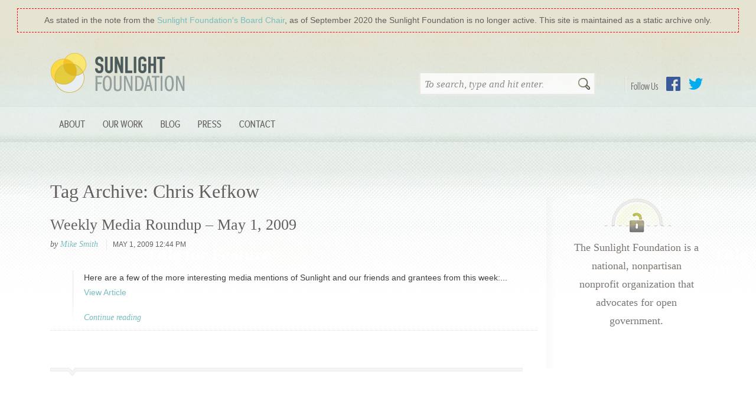

--- FILE ---
content_type: text/html
request_url: https://sunlightfoundation.com/taxonomy/term/chris-kefkow/
body_size: 5980
content:
<!DOCTYPE html>
<html lang="en-US" class="bb_wrapper">
	<head>
		<meta charset="UTF-8" />
		<title>  Chris Kefkow : Sunlight Foundation</title>
		<meta name="viewport" content="width=device-width" />
		<meta name="description" content="Sunlight is said to be the best of disinfectants&#8230;" />
		<link href="https://sunlightfoundation.com/wp-content/themes/sfcom-wordpress-theme/img/icons/favicon.ico" rel="shortcut icon" />
				<link rel="author" href="https://sunlightfoundation.com/wp-content/themes/sfcom-wordpress-theme/humans.txt" />
		<link rel="mission" href="http://sunlightfoundation.com/about/" />
		<link rel="payment" href="https://sunlightfoundation.com/donate/" title="Donate to the Sunlight Foundation" type="text/html" />
		<!-- rss feeds -->
		<link rel="alternate" type="application/rss+xml" title="Sunlight Foundation Blog Feed" href="http://sunlightfoundation.com/blog/rss/" />
		<!-- stylesheets -->

		<script src="https://sunlightfoundation.com/wp-content/themes/sfcom-wordpress-theme/highlight.min.js"></script>

		<script>hljs.initHighlightingOnLoad();</script>
		<!-- HTML5 shiv for IE versions < 9 -->
		<!--[if lt IE 9]> <script src="//html5shiv.googlecode.com/svn/trunk/html5.js"></script> <![endif]-->

		<script src="//use.typekit.com/blp6kvr.js"></script>
		<script>try{Typekit.load();}catch(e){}</script>
		<link rel="stylesheet" type="text/css" href="https://sunlightfoundation.com/wp-content/themes/sfcom-wordpress-theme/static/css/brandingbar.css" />

		<link rel='dns-prefetch' href='//ajax.googleapis.com' />
<link rel='dns-prefetch' href='//s.w.org' />
<link rel='stylesheet' id='wp-block-library-css'  href='https://sunlightfoundation.com/wp-includes/css/dist/block-library/style.min.css?ver=5.6.2' media='all' />
<link rel='stylesheet' id='collapseomatic-css-css'  href='https://sunlightfoundation.com/wp-content/plugins/jquery-collapse-o-matic/light_style.css?ver=1.6' media='all' />
<link rel='stylesheet' id='html5blank-css'  href='https://sunlightfoundation.com/wp-content/themes/sfcom-wordpress-theme/static/css/main.css?ver=1.0.14' media='all' />
<link rel='stylesheet' id='tablepress-default-css'  href='https://sunlightfoundation.com/wp-content/plugins/tablepress/css/default.min.css?ver=1.12' media='all' />
<script type='text/javascript' src='https://sunlightfoundation.com/wp-content/themes/sfcom-wordpress-theme/js/lib/conditionizr-4.3.0.min.js?ver=4.3.0' id='conditionizr-js'></script>
<script type='text/javascript' src='https://sunlightfoundation.com/wp-content/themes/sfcom-wordpress-theme/js/lib/modernizr-2.7.1.min.js?ver=2.7.1' id='modernizr-js'></script>
<script type='text/javascript' src='//ajax.googleapis.com/ajax/libs/jquery/1.9.1/jquery.min.js?ver=1.9.1' id='jquery-js'></script>
<script type='text/javascript' src='https://sunlightfoundation.com/wp-content/themes/sfcom-wordpress-theme/js/scripts.js?ver=1.0.0' id='html5blankscripts-js'></script>
<script type='text/javascript' src='https://sunlightfoundation.com/wp-content/themes/sfcom-wordpress-theme/js/lib/bootstrap/tab.js?ver=3.3.7' id='bootstrap-tab-js'></script>
<script type='text/javascript' src='https://sunlightfoundation.com/wp-content/plugins/jquery-collapse-o-matic/js/collapse.js?ver=1.6.23' id='collapseomatic-js-js'></script>
<link rel="https://api.w.org/" href="https://sunlightfoundation.com/wp-json/" /><link rel="alternate" type="application/json" href="https://sunlightfoundation.com/wp-json/wp/v2/tags/2952" /><style>
		#category-posts-2-internal ul {padding: 0;}
#category-posts-2-internal .cat-post-item img {max-width: initial; max-height: initial; margin: initial;}
#category-posts-2-internal .cat-post-author {margin-bottom: 0;}
#category-posts-2-internal .cat-post-thumbnail {margin: 5px 10px 5px 0;}
#category-posts-2-internal .cat-post-item:before {content: ""; clear: both;}
#category-posts-2-internal .cat-post-excerpt-more {display: inline-block;}
#category-posts-2-internal .cat-post-item {list-style: none; margin: 3px 0 10px; padding: 3px 0;}
#category-posts-2-internal .cat-post-current .cat-post-title {font-weight: bold; text-transform: uppercase;}
#category-posts-2-internal [class*=cat-post-tax] {font-size: 0.85em;}
#category-posts-2-internal [class*=cat-post-tax] * {display:inline-block;}
#category-posts-2-internal .cat-post-item:after {content: ""; display: table;	clear: both;}
#category-posts-2-internal .cat-post-item .cat-post-title {overflow: hidden;text-overflow: ellipsis;white-space: initial;display: -webkit-box;-webkit-line-clamp: 2;-webkit-box-orient: vertical;padding-bottom: 0 !important;}
#category-posts-2-internal .cat-post-item:after {content: ""; display: table;	clear: both;}
#category-posts-2-internal .cat-post-thumbnail {display:block; float:left; margin:5px 10px 5px 0;}
#category-posts-2-internal .cat-post-crop {overflow:hidden;display:block;}
#category-posts-2-internal p {margin:5px 0 0 0}
#category-posts-2-internal li > div {margin:5px 0 0 0; clear:both;}
#category-posts-2-internal .dashicons {vertical-align:middle;}
#category-posts-2-internal .cat-post-thumbnail .cat-post-crop img {height: 150px;}
#category-posts-2-internal .cat-post-thumbnail .cat-post-crop img {object-fit: cover; max-width: 100%; display: block;}
#category-posts-2-internal .cat-post-thumbnail .cat-post-crop-not-supported img {width: 100%;}
#category-posts-2-internal .cat-post-thumbnail {max-width:100%;}
#category-posts-2-internal .cat-post-item img {margin: initial;}
#category-posts-2-internal .cat-post-white span {background-color: white;}
#category-posts-2-internal .cat-post-white img {padding-bottom: 0 !important; -webkit-transition: all 0.3s ease; -moz-transition: all 0.3s ease; -ms-transition: all 0.3s ease; -o-transition: all 0.3s ease; transition: all 0.3s ease;}
#category-posts-2-internal .cat-post-white:hover img {opacity: 0.8;}
</style>
		<script type='text/javascript'>
var colomatduration = 'fast';
var colomatslideEffect = 'slideFade';
var colomatpauseInit = '';
var colomattouchstart = '';
</script>		<style type="text/css" id="wp-custom-css">
			.display-posts-listing .listing-item {
    clear: both;
}

.display-posts-listing img {
    float: left;
    margin: 0 10px 20px 0;
}
.listing-item .title {font-size:1.5em;font-weight:bold}
.listing-item .date {font-size:1em;color:#999;display:block;}
.listing-item .author {font-size:1em;color:#999;font-style:italic;}
.listing-item .excerpt-dash {display:none;}

/* For WIP's rotated table headers */

.wpDataTableA th {
  /* Something you can count on */
  height: 140px;
  white-space: nowrap;
}

.wpDataTableA th > div {
  transform: 
    /* Magic Numbers */
    translate(25px, 51px)
    /* 45 is really 360 - 45 */
    rotate(315deg);
  width: 30px;
}
.wpDataTableA th > div > span {
  border-bottom: 1px solid #ccc;
  padding: 5px 10px;
}

.wpDataTableA th.wdtheader {
    border: none !important;
      height: 100px;
      vertical-align: bottom;
}

.wpDataTableA th.wdtheader:nth-of-type(n+4) {
    transform: rotate(315deg) translate(10px,50px);
    transform-origin: bottom left;
	vertical-align: middle;
}

.wpDataTableA .wpDataTablesWrapper table.wpDataTable>thead>tr>th {
    overflow: visible;
      white-space: nowrap !important;
}

.wpDataTableA .wpDataTablesWrapper table.wpDataTable > thead > tr > th {
    background: none;
}

.wpDataTableA .wpDataTablesWrapper table.wpDataTable thead th.sorting_asc, .wpDataTableA .wpDataTablesWrapper table.wpDataTable thead th.sorting_desc, .wpDataTableA .wpDataTablesWrapper table.wpDataTable thead th.sorting:hover {
   background: none;
}

.wpDataTableA table.wpDataTable th.wdtheader.sort.sorting {
    white-space: nowrap !important;
}

/* For the National Day of Giving banner */

/* body {
	background-position-y: 41px !important;
} 
 */		</style>
			</head>
	<body class="archive tag tag-chris-kefkow tag-2952">
	  <div style="background:#e5e4d2; padding: 15px 30px 0 30px;">
	    <div style="outline:1px dashed red;padding:10px 10px;text-align:center;color:#635F5C;">
 		      As stated in the note from the <a href="/2020/09/24/a-note-from-the-sunlight-foundations-board-chair/">Sunlight Foundation&prime;s Board Chair</a>, as of September 2020 the Sunlight Foundation is no longer active. This site is maintained as a static archive only.
	    </div>
	  </div>
	  	    <div style="background: url(/wp-content/themes/sfcom-wordpress-theme/static/img/bg_interiorWrap.jpg) center top repeat-x;">
	  
		  <header id="mainHeader" class="container">
					<div class="col-md-4">
						<h1><a href="https://sunlightfoundation.com">Sunlight Foundation</a></h1>
					</div>
					<div class="col-md-8">
						<div id="follow-buttons">
							<h4>Follow Us</h4>
							<ul id="menu-social-nav" class="social-nav"><li id="menu-item-93850" class="link-facebook menu-item menu-item-type-custom menu-item-object-custom menu-item-93850"><a href="https://www.facebook.com/sunlightfoundation">Facebook</a></li>
<li id="menu-item-93851" class="link-twitter menu-item menu-item-type-custom menu-item-object-custom menu-item-93851"><a href="https://twitter.com/sunfoundation">Twitter</a></li>
</ul>						</div>
						<!-- search -->
<form class="searchForm" method="get" action="https://sunlightfoundation.com" role="search">
	<input class="search-input" type="search" name="s" placeholder="To search, type and hit enter.">
	<button class="search-submit" type="submit" role="button">Search</button>
</form>
<!-- /search -->
					</div>
					<div class="clearfix"></div>

				<!-- nav -->
				<nav class="primary-navbar" role="navigation">
					<button type="button" class="navbar-toggle collapsed" data-toggle="collapse" data-target="#navbar-collapse" aria-expanded="false">
		        <span class="sr-only">Toggle navigation</span>
		        <span class="icon-bar"></span>
		        <span class="icon-bar"></span>
		        <span class="icon-bar"></span>
		      </button>
		      <div class="collapse navbar-collapse" id="navbar-collapse">
					<ul id="menu-site-navigation" class="nav navbar-nav"><li id="menu-item-93822" class="menu-item menu-item-type-post_type menu-item-object-page menu-item-has-children menu-item-93822 nav-item dropdown"><a title="About" class="nav-link dropdown-toggle" href="https://sunlightfoundation.com/about/" data-toggle="dropdown" aria-haspopup="true">About</a>
<ul role="menu" class=" dropdown-menu">
	<li id="menu-item-93840" class="menu-item menu-item-type-post_type menu-item-object-page menu-item-93840 nav-item"><a title="About Sunlight" class="nav-link" href="https://sunlightfoundation.com/about/">About Sunlight</a></li>
	<li id="menu-item-93841" class="menu-item menu-item-type-post_type menu-item-object-page menu-item-93841 nav-item"><a title="Board &amp; Advisors" class="nav-link" href="https://sunlightfoundation.com/about/board/">Board &#038; Advisors</a></li>
	<li id="menu-item-93849" class="menu-item menu-item-type-post_type menu-item-object-page menu-item-93849 nav-item"><a title="Our Team" class="nav-link" href="https://sunlightfoundation.com/about/team/">Our Team</a></li>
	<li id="menu-item-93842" class="menu-item menu-item-type-post_type menu-item-object-page menu-item-93842 nav-item"><a title="Our Funding" class="nav-link" href="https://sunlightfoundation.com/about/funding/">Our Funding</a></li>
	<li id="menu-item-103518" class="menu-item menu-item-type-post_type menu-item-object-page menu-item-103518 nav-item"><a title="Jobs" class="nav-link" href="https://sunlightfoundation.com/jobs/">Jobs</a></li>
</ul>
</li>
<li id="menu-item-110436" class="menu-item menu-item-type-post_type menu-item-object-page menu-item-has-children menu-item-110436 nav-item dropdown"><a title="Our Work" class="nav-link dropdown-toggle" href="https://sunlightfoundation.com/our-work/" data-toggle="dropdown" aria-haspopup="true">Our Work</a>
<ul role="menu" class=" dropdown-menu">
	<li id="menu-item-107758" class="menu-item menu-item-type-post_type menu-item-object-page menu-item-107758 nav-item"><a title="Web Integrity Project" class="nav-link" href="https://sunlightfoundation.com/web-integrity-project/">Web Integrity Project</a></li>
	<li id="menu-item-93832" class="menu-item menu-item-type-post_type menu-item-object-page menu-item-93832 nav-item"><a title="Open Cities" class="nav-link" href="https://sunlightfoundation.com/our-work/open-cities/">Open Cities</a></li>
	<li id="menu-item-107508" class="menu-item menu-item-type-post_type menu-item-object-page menu-item-107508 nav-item"><a title="Conflicts of Interest" class="nav-link" href="https://sunlightfoundation.com/tracking-trumps-conflicts-of-interest/">Conflicts of Interest</a></li>
</ul>
</li>
<li id="menu-item-93817" class="menu-item menu-item-type-post_type menu-item-object-page current_page_parent menu-item-93817 nav-item"><a title="Blog" class="nav-link" href="https://sunlightfoundation.com/blog/">Blog</a></li>
<li id="menu-item-93839" class="menu-item menu-item-type-post_type menu-item-object-page menu-item-has-children menu-item-93839 nav-item dropdown"><a title="Press" class="nav-link dropdown-toggle" href="https://sunlightfoundation.com/press/" data-toggle="dropdown" aria-haspopup="true">Press</a>
<ul role="menu" class=" dropdown-menu">
	<li id="menu-item-93834" class="menu-item menu-item-type-post_type menu-item-object-page menu-item-93834 nav-item"><a title="Overview" class="nav-link" href="https://sunlightfoundation.com/press/">Overview</a></li>
	<li id="menu-item-93835" class="menu-item menu-item-type-post_type menu-item-object-page menu-item-93835 nav-item"><a title="Press Releases" class="nav-link" href="https://sunlightfoundation.com/press/releases/">Press Releases</a></li>
	<li id="menu-item-109170" class="menu-item menu-item-type-post_type menu-item-object-page menu-item-109170 nav-item"><a title="Policy Success" class="nav-link" href="https://sunlightfoundation.com/press/success/">Policy Success</a></li>
	<li id="menu-item-93836" class="menu-item menu-item-type-post_type menu-item-object-page menu-item-93836 nav-item"><a title="Subject Matter Experts" class="nav-link" href="https://sunlightfoundation.com/press/experts/">Subject Matter Experts</a></li>
	<li id="menu-item-93837" class="menu-item menu-item-type-post_type menu-item-object-page menu-item-93837 nav-item"><a title="Logos" class="nav-link" href="https://sunlightfoundation.com/press/logos/">Logos</a></li>
</ul>
</li>
<li id="menu-item-93823" class="menu-item menu-item-type-post_type menu-item-object-page menu-item-93823 nav-item"><a title="Contact" class="nav-link" href="https://sunlightfoundation.com/contact/">Contact</a></li>
</ul>					</div>
				</nav>
				<!-- /nav -->
			</header>
			<div class="clearfix container">
  <!-- index.php -->
  <main role="main" class="has-sidebar blog">
    <!-- section -->
    <section>

            <h1>Tag Archive: Chris Kefkow</h1>

      
            
        
        <!-- article -->
        <article id="post-8416" class="hentry blog-post post-8416 post type-post status-publish format-standard category-uncategorized tag-agence-france-presse tag-andrew-resiej tag-anu-narayanswamy tag-apps-for-america tag-Bill-Allison tag-carol-d-leonnig tag-cbs-news tag-Center-for-Responsive-Politics tag-chris-kefkow tag-Citizens-for-Responsibility-and-Ethics-in-Washington tag-clay-johnson tag-dan-eggen tag-datagov tag-david-herbert tag-declan-mccullagh tag-Earmark-Watch tag-Ellen-Miller tag-federal-news-radio tag-FedSpendingorg tag-Gary-Bass tag-Google tag-google-public-data tag-government-computer-news tag-government-inc-blog tag-GovTrack tag-greenwire tag-joab-jackson tag-John-Murtha tag-John-Wonderlich tag-Josh-Tauberer tag-Melanie-Sloan tag-Micah-Sifry tag-National-Journal tag-omb-watch tag-opencongress tag-OpenSecretsorg tag-our-open-government-list tag-Personal-Democracy-Forum tag-political-hotsheet-blog tag-real-time-investigations tag-recoverygov tag-recoveryorg tag-robert-oharrow-jr tag-robin-bravender tag-tarp tag-the-new-york-times tag-the-washington-post tag-transparencycamp tag-USA-Today tag-whitehousegov">

          <header>

            <!-- post title -->
            <h2 class="entry-title">
              <a href="https://sunlightfoundation.com/2009/05/01/weekly-media-roundup-may-1-2009/" title="Weekly Media Roundup &#8211; May 1, 2009">Weekly Media Roundup &#8211; May 1, 2009</a>
            </h2>
            <!-- /post title -->


            <div class="meta">
              <span class="author tip">
                  by <a href="https://sunlightfoundation.com/author/mikesmith/" title="Posts by Mike Smith" class="author url fn" rel="author">Mike Smith</a>              </span>

              
              <time datetime="2009-05-01T12:44:16-04:00 " class="published" pubdate="">
                  May 1, 2009 12:44 pm              </time>
            </div>
          </header>

          <div class="postContent">
            
            <div class="entry-summary ">
               <p>Here are a few of the more interesting media mentions of Sunlight and our friends and grantees from this week:... <a class="view-article" href="https://sunlightfoundation.com/2009/05/01/weekly-media-roundup-may-1-2009/">View Article</a></p>
                <a class="more" href="https://sunlightfoundation.com/2009/05/01/weekly-media-roundup-may-1-2009/">Continue reading</a>
            </div>

            <div class="clear">
          </div>

          <footer class="summary-footer clear">
                      </footer>

        </article>
        <!-- /article -->

      
      

      <!-- pagination -->
<div class="pagination-wrapper">
	</div>
<!-- /pagination -->

    </section>
    <!-- /section -->
  </main>

<!-- sidebar -->
<aside class="sidebar" role="complementary">

	<div class="sidebar-widget">
		<div id="text-3" class="widget_text">			<div class="textwidget"><div class="module mission">
    <p>The Sunlight Foundation is a national, nonpartisan nonprofit organization that advocates for open government. </p>
</div></div>
		</div>	</div>

	<div class="sidebar-widget">
			</div>

</aside>
<!-- /sidebar -->

</div>
		<div id="footerWrapper">
			<footer role="contentinfo" class="container footer">
				<div class="signup-container">
									</div>

				<div id="bottomFooter" class="bottom-footer">
					<div id="contactInfo" class="contact-info">
						<div class="footer-contact-widget">
							<div id="text-6" class="widget_text"><h3>Contact Us</h3>			<div class="textwidget"><address class="vcard clearfix">
  <span class="adr">
    <span class="street-address">1440 G Street NW</span>
    <span class="extended-address"><!-- suite/floor --></span><br>
    <span class="locality">Washington</span>,
    <span class="region" title="District of Columbia">DC</span>
    <span class="postal-code">20005</span>
  </span>
  <span class="tel"><a href="tel:+12027421520">202-742-1520</a></span>
  <a href="callto:+12027421520" class="tel-skype textReplace">Call with Skype</a>
</address></div>
		</div>						</div>
						<nav class="footer-nav">
						  <ul id="menu-footer-nav" class="footer-nav"><li id="menu-item-93854" class="menu-item menu-item-type-post_type menu-item-object-page menu-item-93854"><a href="https://sunlightfoundation.com/contact/">Contact</a></li>
<li id="menu-item-93855" class="menu-item menu-item-type-post_type menu-item-object-page menu-item-93855"><a href="https://sunlightfoundation.com/about/">About Us</a></li>
<li id="menu-item-93856" class="menu-item menu-item-type-post_type menu-item-object-page menu-item-93856"><a href="https://sunlightfoundation.com/jobs/">Jobs</a></li>
</ul>						</nav>
						<div id="follow-buttons">
							<ul id="menu-footer-social" class="social-nav"><li id="menu-item-93857" class="link-facebook menu-item menu-item-type-custom menu-item-object-custom menu-item-93857"><a href="https://www.facebook.com/sunlightfoundation">Facebook</a></li>
<li id="menu-item-93858" class="link-twitter menu-item menu-item-type-custom menu-item-object-custom menu-item-93858"><a href="https://twitter.com/sunfoundation">Twitter</a></li>
<li id="menu-item-93859" class="link-flickr menu-item menu-item-type-custom menu-item-object-custom menu-item-93859"><a href="https://www.flickr.com/photos/sunlightfoundation">Flickr</a></li>
<li id="menu-item-93861" class="link-instagram menu-item menu-item-type-custom menu-item-object-custom menu-item-93861"><a href="http://instagram.com/sunfoundation">Instagram</a></li>
<li id="menu-item-93862" class="link-tumblr menu-item menu-item-type-custom menu-item-object-custom menu-item-93862"><a href="http://sunfoundation.tumblr.com/">Tumblr</a></li>
<li id="menu-item-93863" class="link-youtube menu-item menu-item-type-custom menu-item-object-custom menu-item-93863"><a href="https://www.youtube.com/user/SunlightFoundation">YouTube</a></li>
</ul>						</div>
					</div>
					<div class="blurb">
						<div id="text-7" class="widget_text"><h3>Privacy</h3>			<div class="textwidget">  <p>Our <a href="/legal/privacy/">privacy policy</a> details how personally identifiable information that is collected on our web sites is handled. Read our <a href="/legal/terms/">terms of service</a>.</p>
  <p>This work by Sunlight Foundation, unless otherwise noted, is licensed under a <a rel="license" href="http://creativecommons.org/licenses/by/4.0/">Creative Commons Attribution 4.0 International License</a>.</p>
</div>
		</div>					</div>
				</div>
			</footer>
		</div>
		<div class="final-bottom">
			<div id="text-8" class="widget_text">			<div class="textwidget"><p class="cfc">
    <a href="http://www.cfctoday.org/"><img src="/wp-content/themes/sfcom-wordpress-theme/img/cfc_logo.aee19847d59a.png" alt="CFC (Combined Federal Campaign) Today" /></a>
    <span class="cfc-number">59063</span>
</p>
<p class="charity-navigator">
  <a href="http://www.charitynavigator.org/index.cfm?bay=search.summary&orgid=13197#.UmqVsZTXSG0"><img class="charity-navigator" src="https://d20umu42aunjpx.cloudfront.net/_gfx_/main/CN_Logo_Main250x83.png" alt="Charity Navigator" /></a>
</p></div>
		</div>		</div>

			</body>
</html>